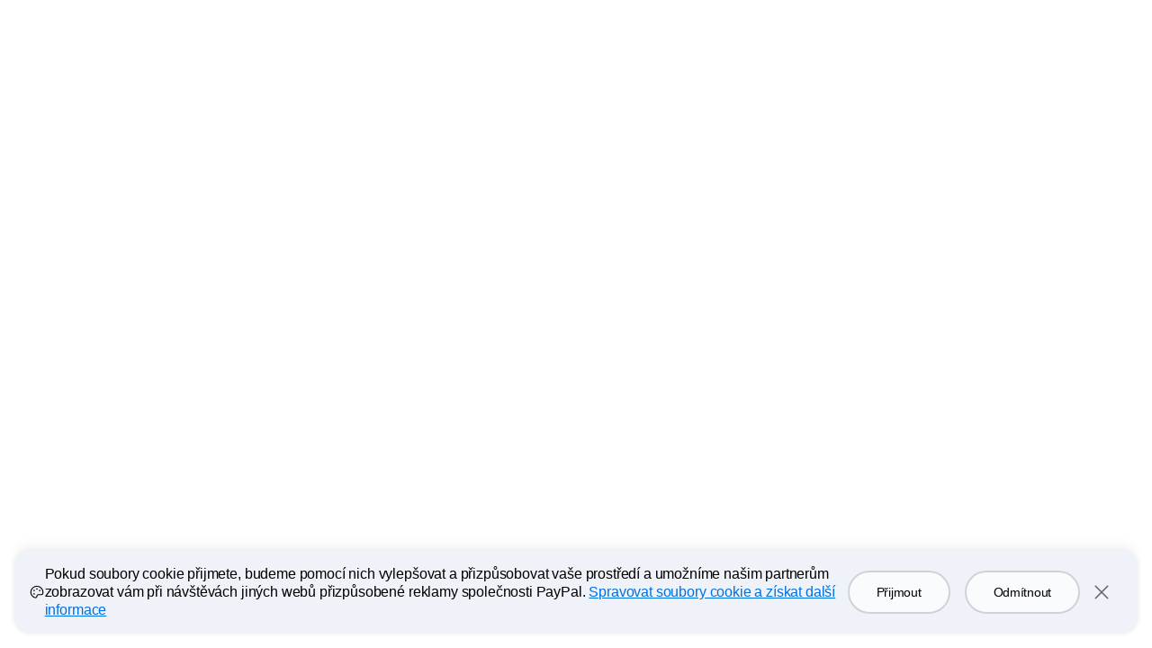

--- FILE ---
content_type: application/javascript
request_url: https://www.paypalobjects.com/ppcmsnodeweb/pp-com-components/ActionCard-e24f2828-6a7fc115.js
body_size: -25
content:
import{x as y,j as e,h,y as j,r as T,M as v,e as E,ag as f,ab as O,b5 as b,ad as w}from"./pp-com-components-f236a21a.js";import"./datadog-b1cfe729.js";const s="ActionCard",a=new y(s),m=({className:t="",cta:r,paragraph:o,paragraphSize:i="Body",theme:l="white",variant:p="Default",analyticsCompName:n=s,customWrapper:c="div",...g})=>{const{viewportType:x}=j(),{foundationTheme:N,foundationColor:u}=T.useContext(v);if(!r)return null;const d=E(a.getComponentClassName(),a.getPropsValueClassName("type",p),f.getThemeClassName(l),N,u,t),C=["xs","sm"].includes(x)?"Small":"Large";return e.jsx(c,{className:d,...g,children:e.jsxs("div",{className:a.getElementClassName("container"),children:[o&&e.jsx(O,{as:"p",className:a.getElementClassName("paragraph"),content:o,customWrapper:b({size:i}),analyticsCompName:n,analyticsTextSection:"paragraph"}),e.jsx(w,{...r,className:a.getElementClassName("button"),size:C,analyticsCompName:n})]})})};m.displayName=s;const z={motionFeel:"Expressive",motionIntensity:"md",motionTypePreset:"moveUp",scrollTriggerOptions:{triggerOnce:!0}},S=(t={})=>e.jsx(m,{...t,customWrapper:h,motionOptions:z});S.displayName=s;export{S as A};
//# sourceMappingURL=ActionCard-e24f2828-6a7fc115.js.map


--- FILE ---
content_type: application/javascript
request_url: https://www.paypalobjects.com/ppcmsnodeweb/pp-com-components/card-renderer-96e21262-24aee976.js
body_size: 1953
content:
import{x as ze,r as v,M as De,bf as Be,e as u,a as Ge,j as a,D as Ue,I as Xe,a9 as Ve,a3 as I,G as Le,bg as Qe,bh as He,k as me,as as Oe,ay as Ke,bi as $e}from"./pp-com-components-f236a21a.js";import{a as de}from"./index-fad931a1-2900ac6e.js";import ue from"./QrCode-1a34f0ee.js";import"./datadog-b1cfe729.js";var A=(s=>(s.incentive_eligible="incentive_eligible",s.account_creation_eligible="account_creation_eligible",s.account_creation_ineligible="account_creation_ineligible",s))(A||{});const P="AppDownloadGroup",t=new ze(P),Je=({text:s,textSize:o})=>s?a.jsx(I,{as:"p",size:o,className:t.getElementClassName("text"),children:s}):null,Ye=({labelText:s})=>s?a.jsx(Le,{as:"p",size:"Title",className:t.getElementClassName("labelText"),children:s}):null,Ze=({ctaMobile:s,analyticsCompName:o,buttonGroupWrapper:n,dataQrUrl:p},j)=>s?(j==="venmo10"&&p&&s.button&&(s={...s,button:s.button.map(N=>({...N,url:Qe(p,{btn_text:N.text})}))}),a.jsx(n,{analyticsCompName:o,className:t.getElementClassName("ctaGroup"),...s})):null,ea=({disclosureType:s,analyticsCompName:o,disclosureWrapper:n})=>s?a.jsx(n,{...s,className:t.getElementClassName("disclaimer"),analyticsCompName:o,analyticsTextSection:"disclaimer"}):null,aa=s=>s?a.jsxs("div",{className:t.getElementClassName("successMsgContainer"),children:[a.jsx(Oe,{size:"sm",className:t.getElementClassName("successIcon")}),a.jsx(I,{as:"p",className:t.getElementClassName("successMsgText"),children:s})]}):null,pe=({text:s="",textSize:o=void 0,imageUrl:n="",imageAltText:p="",phoneNumberText:j="",className:N="",disclosureType:M,alignment:C="Start",cta:x,ctaSms:q,ctaMobile:W,successFallbackMessage:Q="",errorFallbackMessage:T="",invalidFallbackMessage:w="",accountCreationEligibleFallback:ge="",accountCreationIneligibleFallback:ve="",intent:z,src:H,tsrce:O,variant:E="QR and SMS",elementId:K,analyticsCompName:f=P,buttonGroupWrapper:Ne,disclosureWrapper:Ce,dataQrUrl:h,labelText:xe="",qrCodeStyle:$="default",qrCodeSize:J="large",imageFrameWrapper:ta,imageFrameProps:la,id:na,isAnimated:ia,...he})=>{const{foundationTheme:be}=v.useContext(De),_=v.useRef(null),[Y,je]=v.useState(""),[D,Ee]=v.useState(0),[B,ye]=v.useState(""),[G,U]=v.useState(""),[Z,y]=v.useState(!1),X=Y.replace(Be,""),m=E==="QR and SMS",Te=E==="QR code only"&&!x,ee=C==="Start"||C==="End",fe=m&&!W,_e=u(t.getComponentClassName(),t.getPropsValueClassName("variant",E),m&&!h&&!n&&t.getPropsValueClassName("noImageVariant",E),N),V=u(t.getElementClassName("row"),t.getPropsValueClassName("rowAlign",C),fe&&t.getElementClassName("rowNoCtaMobile")),L=Je({text:s,textSize:o}),Se=Ye({labelText:xe}),ae=ea({disclosureType:M,analyticsCompName:f,disclosureWrapper:Ce}),se=Ze({ctaMobile:W,analyticsCompName:f,buttonGroupWrapper:Ne,dataQrUrl:h},be),{requestor:{csrfToken:F=""}={}}=Ge();v.useEffect(()=>{_!=null&&_.current&&(_.current.selectionStart=D,_.current.selectionEnd=D)},[D]);const r=(l,e)=>{U(l),ye(e)},ke=l=>{const[e,i]=$e(l);je(e),Ee(i),G!==""&&U("")},Ie=l=>l===A.account_creation_eligible?ge:l===A.account_creation_ineligible?ve:"",te=()=>X.length!==10?(U(w),!1):!0,Me=l=>{te()&&(l.preventDefault(),r("",""),y(!0),de({method:"POST",data:{phoneNumber:X,_csrf:F,intent:z||"",src:H||"",tsrce:O||""},headers:{"X-CSRF-Token":F,"X-Requested-With":"XMLHttpRequest"},url:"/mobile-app/api/sms",validateStatus(e){return e>=200&&e<300||e>=400&&e<500}}).then(e=>{var i,c,d,S,k;if(y(!1),((i=e==null?void 0:e.data)==null?void 0:i.statusCode)===400||(e==null?void 0:e.status)===400){const g=((c=e==null?void 0:e.data)==null?void 0:c.message)||w;r(g,"")}else if(((d=e==null?void 0:e.data)==null?void 0:d.statusCode)>400||(e==null?void 0:e.status)>400){const g=((S=e==null?void 0:e.data)==null?void 0:S.message)||T;r(g,"")}else{const g=((k=e==null?void 0:e.data)==null?void 0:k.message)||Q;r("",g)}}).catch(e=>{var i,c;y(!1);const d=((c=(i=e==null?void 0:e.response)==null?void 0:i.data)==null?void 0:c.message)||T;r(d,"")}))},We=l=>{te()&&(l.preventDefault(),r("",""),y(!0),de({method:"POST",data:{phoneNumber:X,_csrf:F,personalizationTouchpoints:[{code:"growth_incentive",intent:"incentive_signup",message_count:1}],intent:z||"",src:H||"",tsrce:O||""},headers:{"X-CSRF-Token":F,"X-Requested-With":"XMLHttpRequest"},url:"/cgp/api/app-download/signup-incentive",validateStatus(e){return e>=200&&e<300||e>=400&&e<500}}).then(e=>{var i,c,d,S,k,g;if(y(!1),((i=e==null?void 0:e.data)==null?void 0:i.statusCode)===400||(e==null?void 0:e.status)===400){const b=((c=e==null?void 0:e.data)==null?void 0:c.message)||w;r(b,"")}else if(e.data.statusCode>400||e.status>400){const b=((d=e==null?void 0:e.data)==null?void 0:d.message)||T;r(b,"")}else if(((S=e==null?void 0:e.data)==null?void 0:S.decision)===A.incentive_eligible){const b=e.data.message||Q;r("",b)}else{const b=Ie(((k=e==null?void 0:e.data)==null?void 0:k.decision)||""),we=((g=e==null?void 0:e.data)==null?void 0:g.message)||b||T;r(we,"")}}).catch(e=>{var i,c;y(!1);const d=((c=(i=e==null?void 0:e.response)==null?void 0:i.data)==null?void 0:c.message)||T;r(d,"")}))},le=l=>{z==="incentive_signup"?We(l):Me(l)},Fe=l=>{l.key==="Enter"&&le(l)},ne=()=>a.jsx("div",{className:t.getElementClassName("phoneInputWrapper"),children:a.jsx(Ke,{ref:_,name:f,type:"tel",className:t.getElementClassName("phoneInput"),value:Y,onChange:l=>ke(l),onKeyPress:l=>Fe(l),error:!!G,label:j,errorText:G})}),R=()=>a.jsxs("div",{className:t.getElementClassName("ctaDesktopContainer"),children:[q&&He({variant:E,ctaSms:q})&&!B&&a.jsx(me,{analyticsCompName:f,className:u(t.getElementClassName("ctaSms"),Z&&t.getElementClassName("ctaSmsLoading")),onClick:l=>Z?!1:le(l),...q,url:"#!",as:"button",htmlButtonType:"button"}),x&&a.jsx(me,{className:t.getElementClassName("cta"),analyticsCompName:f,...x})]}),Re=()=>h||C==="Center"?a.jsxs(a.Fragment,{children:[a.jsx("div",{className:t.getElementClassName("phoneInputRow"),children:ne()}),R()]}):a.jsxs("div",{className:t.getElementClassName("phoneInputRow"),children:[ne(),R()]}),ie=()=>m?B?aa(B):Re():null,oe=()=>a.jsxs("div",{className:u(t.getElementClassName("qrRow"),t.getPropsValueClassName("qrRow",E)),children:[a.jsx(ue,{className:t.getElementClassName("imageCol"),variant:J,dataUrl:h,fallbackImageUrl:n,imageAltText:p,elementId:K,appearance:$}),a.jsxs("div",{className:u(t.getElementClassName("contentCol"),!h&&!n&&t.getElementClassName("noImageContentCol")),children:[ie(),!m&&R()]})]}),Ae=()=>a.jsxs(a.Fragment,{children:[L,oe(),ae]}),Pe=()=>a.jsxs(a.Fragment,{children:[L,oe()]}),re=()=>a.jsx("div",{className:V,children:a.jsx("div",{className:u(t.getElementClassName("col"),!h&&!n&&t.getElementClassName("noImageCol")),children:m?Ae():Pe()})}),ce=()=>a.jsx("div",{className:V,children:a.jsxs("div",{className:u(t.getElementClassName("col"),Te&&t.getElementClassName("noCtaCol")),children:[L,a.jsx(ue,{variant:J,dataUrl:h,fallbackImageUrl:n,imageAltText:p,className:t.getElementClassName("imageContainer"),elementId:K,appearance:$}),Se,m&&ie(),!m&&R(),m&&ae]})}),qe=()=>{const l=u(t.getElementClassName("rowMobile"),{[t.getElementClassName("rowMobileFullWidth")]:!!(W!=null&&W.fullWidthOnMobile)});return a.jsx("div",{className:u(V,l),children:se})};return a.jsxs("div",{className:_e,...he,children:[m?(()=>ee?re():ce())():(()=>ee&&x?re():ce())(),se&&qe()]})};pe.displayName=P;const sa=({isAnimated:s=!1,...o})=>a.jsx(pe,{buttonGroupWrapper:Ue,disclosureWrapper:Xe,imageFrameWrapper:Ve,imageFrameProps:{isAnimated:s},...o});sa.displayName=P;const da=({topicGroup:s,className:o,bodyTextProps:n})=>{var p,j,N;const M=((p=s==null?void 0:s.category)==null?void 0:p.category)&&a.jsx(I,{as:"span",size:"Body",...n,children:s.category.category}),C=(j=s==null?void 0:s.segment)==null?void 0:j.segment;if(C)return a.jsxs("div",{className:o,children:[a.jsx(I,{as:"span",size:"Body",...n,children:C}),M]});const x=(N=s==null?void 0:s.topic)==null?void 0:N.topic;return a.jsxs("div",{className:o,children:[M,!!x&&a.jsx(I,{as:"span",size:"Body",...n,children:x})]})};export{pe as A,sa as a,da as r};
//# sourceMappingURL=card-renderer-96e21262-24aee976.js.map


--- FILE ---
content_type: application/javascript
request_url: https://www.paypalobjects.com/ppcmsnodeweb/pp-com-components/SubNav-fe4ac92a.js
body_size: -415
content:
import"./pp-com-components-f236a21a.js";import{S as a}from"./SubNav-746f687c-dea2b9c8.js";import"./useSubNavHeight-f0ab18f5-1c0537cb.js";import"./NavButton-45bcc7ab-7a19c8c8.js";import"./datadog-b1cfe729.js";export{a as default};
//# sourceMappingURL=SubNav-fe4ac92a.js.map


--- FILE ---
content_type: application/javascript
request_url: https://www.paypalobjects.com/ppcmsnodeweb/pp-com-components/FaqType-cf2fff74.js
body_size: 1304
content:
import{x as B,c as v,j as t,g as J,t as D,r as O,M as K,e as I,Z as P,D as _,W as Q,a as U,P as X,C as Y,i as L,ab as A,ac as ee,aa as ae,b5 as te,bG as ne,o as l,b as y,b4 as ie,b6 as se}from"./pp-com-components-f236a21a.js";import{a as oe}from"./TextGroup-3a976923-aa24b4f5.js";import"./card-renderer-96e21262-24aee976.js";import"./index-fad931a1-2900ac6e.js";import"./QrCode-1a34f0ee.js";import"./PpReactCurrencyInput-753ca823-86e5fd54.js";import"./datadog-b1cfe729.js";const le=({customWrapper:e,customWrapperProps:a,paragraph:x,id:m,analyticsCompName:n,isItemOpen:i=!1,accordionItemRowId:p,accordionItemContentId:r})=>{const d="faq",s={id:r,"aria-labelledby":p,role:"region"},u=t.jsx(ie,{content:x,lineProps:{analyticsCompName:n,htmlOverrides:se("Body"),entryId:m}});return e?t.jsx(e,{...s,...a,animate:i?"animate":"initial",children:u},d):i?t.jsx("div",{...s,children:u},d):null},M="Accordion",o=new B(M),re=({className:e,index:a,openItemIndex:x,headline:m,subheading:n,paragraph:i,id:p,theme:r="white",clickEventName:d,analyticsCompName:s,toggleAccordionItem:u,customWrapper:c,customWrapperProps:E={},serverFptiData:S})=>{const W=Q(),g=x===a,N=I(e,o.getElementClassName("item")),f=I(e,o.getElementClassName("itemIcon"),o.getPropsValueClassName("itemIconTheme",r)),{environment:{pageSegment:b=""}={}}=U(),w=X({componentName:"accordionItemHeader",linkText:m,clickEvent:d,serverFptiData:S},b,Y.CTA),j=`accordion-row${a+1}`,C=`accordion-content${a+1}`,H={duration:v.constants.Functional.multiplier.appear*2,ease:v.constants.Functional.ease};return t.jsxs("div",{className:N,...L({entryId:p,includeMetadata:W}),children:[t.jsx("h3",{className:o.getElementClassName("item-heading"),children:t.jsx("button",{type:"button",className:o.getElementClassName("itemHeadline"),onClick:()=>u(a),id:j,"aria-controls":C,"aria-expanded":g,"data-pa-click":w,children:t.jsxs("span",{className:o.getElementClassName("itemHeadlineContainer"),children:[t.jsxs("span",{className:o.getElementClassName("itemHeadlineTextContainer"),children:[t.jsx(A,{as:"span",className:o.getElementClassName("itemHeadlineText"),content:m,customWrapper:ee({size:"Title"}),analyticsCompName:s,analyticsTextSection:"itemHeadlineText"}),ae(n)&&t.jsx(A,{as:"span",content:n,customWrapper:te({size:"Body Bold"}),analyticsCompName:s,analyticsTextSection:"itemSubheadingText"})]}),t.jsx(D.span,{className:f,variants:{initial:{rotate:0},animate:{rotate:135}},animate:g?"animate":"initial",transition:H,children:t.jsx(ne,{"aria-hidden":"true"})})]})})}),le({customWrapper:c,customWrapperProps:E,paragraph:i,id:p,analyticsCompName:s,isItemOpen:g,accordionItemRowId:j,accordionItemContentId:C})]})},ce={initial:{height:"0px",opacity:0,transitionEnd:{display:"none"}},animate:{height:"auto",opacity:[0,1,1],display:"block"}},me={duration:v.constants.Functional.multiplier.appear*2,ease:v.constants.Functional.ease},R=(e={})=>t.jsx(re,{customWrapper:D.div,customWrapperProps:{initial:"initial",variants:ce,transition:me},...e});R.displayName=M;const pe=(e,a)=>{if(e!=="default")return y.inner11;switch(a){case"ppe":return l.rightInner;default:return y.mid}},de=(e,a)=>({options:{columnStart:l.leftInner,columnEnd:l.rightInner},lgOptions:{columnStart:e==="default"?l.leftInner:y.inner3,columnEnd:pe(e,a)}}),$=e=>({lgOptions:{columnStart:e==="default"?l.leftInner:y.inner3,columnEnd:e==="default"?l.rightInner:y.inner11},options:{columnStart:l.leftInner,columnEnd:l.rightInner}}),ue=({layout:e,headlineTextGroup:a})=>e==="default"?{headlineTag:(a==null?void 0:a.headlineTag)||"h2",headlineSize:(a==null?void 0:a.headlineSize)||"Headline 4"}:{headlineTag:(a==null?void 0:a.headlineTag)||"h2",headlineSize:(a==null?void 0:a.headlineSize)||"Headline 4"},z="Accordion",h=new B(z),he=({id:e,className:a,collection:x=[],itemOpen:m,textGroup:n,analyticsCompName:i=z,clickEventName:p,theme:r="white",topSpacer:d="6vw",bottomSpacer:s="6vw",disclosureType:u,layout:c="default",accordionItemWrapper:E,textGroupWrapper:S,sectionWrapper:W,componentId:g,cta:N})=>{const{foundationTheme:f}=O.useContext(K),b=I(a,h.getComponentClassName(),h.getPropsValueClassName("theme",r)),w=I({[h.getElementClassName("with-cta")]:N}),j=0,C=-1,H=()=>m?j:C,[k,V]=O.useState(H),F=ue({layout:c,headlineTextGroup:n}),q=T=>{V(k===T?C:T)},Z=de(c,f);return t.jsxs(W,{className:b,options:{topSpacing:d,bottomSpacing:s,rowsGap:"value",rowsGapValue:"0vw"},theme:r,disclosure:u,id:g,entryId:e,children:[t.jsx(P,{...Z,children:t.jsx(S,{...n,headline:n==null?void 0:n.headline,headlineSize:F.headlineSize,headlineTag:F.headlineTag,className:h.getElementClassName("headline"),analyticsCompName:i})}),t.jsx(P,{...$(c),className:w,children:x.map((T,G)=>t.jsx(E,{toggleAccordionItem:q,openItemIndex:k,index:G,theme:r,analyticsCompName:i,clickEventName:p,...T,className:I(c==="center"&&h.getElementClassName("item-center-layout"))},`item-${G+1}`))}),N&&t.jsx(P,{...$(c),children:t.jsx(_,{...N,className:h.getElementClassName("inline-cta"),analyticsCompName:i})})]})},xe=(e={})=>t.jsx(he,{accordionItemWrapper:R,sectionWrapper:J,textGroupWrapper:oe,...e});xe.displayName=z;export{xe as default};
//# sourceMappingURL=FaqType-cf2fff74.js.map
